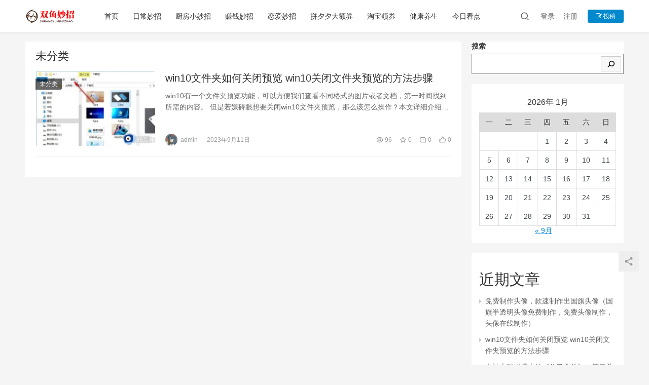

--- FILE ---
content_type: text/html; charset=UTF-8
request_url: http://mz.mryxh.cn/category/uncategorized
body_size: 8911
content:
<!DOCTYPE html>
<html lang="zh-CN">
<head>
    <meta charset="UTF-8">
    <meta http-equiv="X-UA-Compatible" content="IE=Edge,chrome=1">
    <meta name="renderer" content="webkit">
    <meta name="viewport" content="initial-scale=1.0,user-scalable=no,maximum-scale=1,width=device-width">
	<meta name="propeller" content="71c6db5db67784b9e4c9d52c3dc36d44">
	<meta name="baidu-site-verification" content="code-rCTbEj8kfz" />
	<meta name="360-site-verification" content="e524762e8a4075e590cea348a8955103" />
    <title>未分类 | 双鱼妙招</title>
    <meta name='robots' content='max-image-preview:large' />
<meta name="keywords" content="未分类" />
<meta property="og:type" content="webpage" />
<meta property="og:url" content="http://mz.mryxh.cn/category/uncategorized" />
<meta property="og:site_name" content="双鱼妙招" />
<meta property="og:title" content="未分类" />
<meta name="applicable-device" content="pc,mobile" />
<meta http-equiv="Cache-Control" content="no-transform" />
<link rel='dns-prefetch' href='//at.alicdn.com' />
<link rel='stylesheet' id='stylesheet-css'  href='http://mz.mryxh.cn/wp-content/themes/justnews6.0.1/css/style.css?ver=6.0.1' type='text/css' media='all' />
<link rel='stylesheet' id='font-awesome-css'  href='http://mz.mryxh.cn/wp-content/themes/justnews6.0.1/themer/assets/css/font-awesome.css?ver=6.0.1' type='text/css' media='all' />
<link rel='stylesheet' id='wp-block-library-css'  href='http://mz.mryxh.cn/wp-includes/css/dist/block-library/style.min.css?ver=5.8.4' type='text/css' media='all' />
<script type='text/javascript' src='https://fastly.jsdelivr.net/npm/jquery@1.12.4/dist/jquery.min.js?ver=1.12.4' id='jquery-core-js'></script>
<script type='text/javascript' src='http://mz.mryxh.cn/wp-content/plugins/enable-jquery-migrate-helper/js/jquery-migrate/jquery-migrate-1.4.1-wp.js?ver=1.4.1-wp' id='jquery-migrate-js'></script>
<script type='text/javascript' src='//at.alicdn.com/t/font_2010989_pnpf7kimxx.js?ver=6.0.1' id='wpcom-icons-js'></script>

        <script type="text/javascript">
            var jQueryMigrateHelperHasSentDowngrade = false;

			window.onerror = function( msg, url, line, col, error ) {
				// Break out early, do not processing if a downgrade reqeust was already sent.
				if ( jQueryMigrateHelperHasSentDowngrade ) {
					return true;
                }

				var xhr = new XMLHttpRequest();
				var nonce = '740910bbac';
				var jQueryFunctions = [
					'andSelf',
					'browser',
					'live',
					'boxModel',
					'support.boxModel',
					'size',
					'swap',
					'clean',
					'sub',
                ];
				var match_pattern = /\)\.(.+?) is not a function/;
                var erroredFunction = msg.match( match_pattern );

                // If there was no matching functions, do not try to downgrade.
                if ( typeof erroredFunction !== 'object' || typeof erroredFunction[1] === "undefined" || -1 === jQueryFunctions.indexOf( erroredFunction[1] ) ) {
                    return true;
                }

                // Set that we've now attempted a downgrade request.
                jQueryMigrateHelperHasSentDowngrade = true;

				xhr.open( 'POST', 'http://mz.mryxh.cn/wp-admin/admin-ajax.php' );
				xhr.setRequestHeader( 'Content-Type', 'application/x-www-form-urlencoded' );
				xhr.onload = function () {
					var response,
                        reload = false;

					if ( 200 === xhr.status ) {
                        try {
                        	response = JSON.parse( xhr.response );

                        	reload = response.data.reload;
                        } catch ( e ) {
                        	reload = false;
                        }
                    }

					// Automatically reload the page if a deprecation caused an automatic downgrade, ensure visitors get the best possible experience.
					if ( reload ) {
						location.reload();
                    }
				};

				xhr.send( encodeURI( 'action=jquery-migrate-downgrade-version&_wpnonce=' + nonce ) );

				// Suppress error alerts in older browsers
				return true;
			}
        </script>

		<!-- 没有可用于此网址的 AMPHTML 版本。 -->        <style>
            a, .text-primary, .btn.active, .btn:active, .btn:focus, .btn:hover, .btn.btn-primary .badge, .panel-primary>.panel-heading .badge, .member-form-tab li.active a, .member-account-menu .member-nav-icon, .member-lp-process li.active p, .wpcom-profile .user-group, .wpcom-profile .wpcom-profile-nav li.active a, .wpcom-profile .profile-tab-item.active, .user-card-name .user-group, .plyr--full-ui input[type=range], body>header.header .nav>li.active>a, body>header.header .dropdown-menu>.active>a, .entry .entry-info .nickname, .entry .entry-content .has-theme-color-color, .entry-bar-inner .user-group, .entry-action .btn-dashang, .entry-action .btn-zan, .entry-readmore-btn, .form-submit-text span, .widget_profile .user-group, .list.tabs .tab.active a, .load-more, .kx-list .kx-time{color: #08c;}.bg-primary, .btn.btn-primary, .btn.btn-primary.disabled.focus, .btn.btn-primary.disabled:focus, .btn.btn-primary.disabled:hover, .btn.btn-primary[disabled].focus, .btn.btn-primary[disabled]:focus, .btn.btn-primary[disabled]:hover, fieldset[disabled] .btn.btn-primary.focus, fieldset[disabled] .btn.btn-primary:focus, fieldset[disabled] .btn.btn-primary:hover, .nav-pills>li.active>a, .nav-pills>li.active>a:focus, .nav-pills>li.active>a:hover, .label-primary, .panel-primary>.panel-heading, .action.action-color-1 .action-item, .entry .entry-content .has-theme-color-background-color, .comment-reply-title:before, .comments-title:before, .entry-related-title:before, .widget-title:before, .search-form .submit, .sec-panel-head h1 span:before, .sec-panel-head h2 span:before, .sec-panel-head h3 span:before, .wpcom-slider .swiper-pagination .swiper-pagination-bullet-active, .tagHandler ul.tagHandlerContainer li.tagItem{background-color: #08c;}.form-control:focus, .btn.active, .btn:active, .btn.btn-primary, .btn.btn-primary.active, .btn.btn-primary:active, .btn.btn-primary.disabled.focus, .btn.btn-primary.disabled:focus, .btn.btn-primary.disabled:hover, .btn.btn-primary[disabled].focus, .btn.btn-primary[disabled]:focus, .btn.btn-primary[disabled]:hover, fieldset[disabled] .btn.btn-primary.focus, fieldset[disabled] .btn.btn-primary:focus, fieldset[disabled] .btn.btn-primary:hover, .nav .open>a, .nav .open>a:focus, .nav .open>a:hover, .panel-primary, .panel-primary>.panel-heading, .wpcom-profile .profile-tab-item.active, .search-form input.keyword:focus, .load-more{border-color: #08c;}.btn.active:before, .btn:active:before, .btn:focus:before, .btn:hover:before, .TCaptcha-button .TCaptcha-icon:after, .wpcom-profile .user-group, .user-card-name .user-group, .smartphoto-loader, .entry-bar-inner .user-group, .entry-action .btn-dashang, .entry-action .btn-zan, .entry-readmore-btn, .widget-kx-list .kx-item:before, .widget_profile .user-group, .kx-list .kx-time:before{border-color: #08c;}.btn.active:after, .btn:active:after, .btn:focus:after, .btn:hover:after, .page-numbers>li.active, .pagination>li.active, .swiper-pagination-bullet-active, .swiper-pagination-progress .swiper-pagination-progressbar, .hot-slider .swiper-button-next, .hot-slider .swiper-button-prev, .action .action-item-inner h2, .action .action-item-inner h3, .action .action-item-inner h4, .TCaptcha-button .TCaptcha-icon i, .TCaptcha-button .TCaptcha-icon:before, .member-account-menu .active:before, .member-lp-process li.active i, .member-lp-process li.processed .process-line, .wpcom-profile .user-group:after, .wpcom-profile .profile-tab-item.active:after, .user-card-name .user-group:after, .modules-video .modal-player, .social-login-form .sl-input-submit, .plyr--audio .plyr__control.plyr__tab-focus, .plyr--audio .plyr__control:hover, .plyr--audio .plyr__control[aria-expanded=true], .plyr--video .plyr__control.plyr__tab-focus, .plyr--video .plyr__control:hover, .plyr--video .plyr__control[aria-expanded=true], .plyr__control--overlaid, .plyr__control--overlaid:focus, .plyr__control--overlaid:hover, .plyr__menu__container .plyr__control[role=menuitemradio][aria-checked=true]:before, .entry-bar-inner .user-group:after, .post-loop-default .item-title a .sticky-post, .post-loop-card .item-title .sticky-post, .post-loop-image .item-title .sticky-post, .sidebar .widget_nav_menu ul li.current-menu-item a, .sidebar .widget_nav_menu ul li.current-post-parent a, .widget_profile .user-group:after, .list.tabs .tab.active a:after, .kx-list .kx-date:before{background-color: #08c;}.panel-primary>.panel-heading+.panel-collapse>.panel-body{border-top-color: #08c;}.panel-primary>.panel-footer+.panel-collapse>.panel-body, .member-form-tab li.active{border-bottom-color: #08c;}.wpcom-profile .wpcom-profile-nav li.active a{border-bottom-color: #08c;}.entry .entry-content .h3, .entry .entry-content h3, .entry .member-account-content .woocommerce h2{border-left-color: #08c;}a:hover, .breadcrumb>li a:hover, .page-numbers .pagination-go .pgo-btn:hover, .pagination .pagination-go .pgo-btn:hover, .close:focus, .close:hover, .action .action-share-item:hover, .member-form .form-group.active .wi, .member-form .form-group.active .show-password .wi:hover, .member-form .form-group.error .show-password .wi:hover, .member-form .show-password .wi:hover, .member-form-tab a:hover, .member-account-name a:hover, .member-account-menu li:hover, .wpcom-profile .wpcom-profile-nav a:hover, .wpcom-profile .follow-item .follow-item-text .follow-item-name a:hover, .wpcom-profile-main .profile-posts-list .item-title a:hover, .wpcom-profile-main .profile-comments-list .comment-item-link a:hover, .hentry .member-account-wrap .notify-list .notify-item.status-1 .notify-item-title a:hover, .hentry .member-account-wrap .notify-list .notify-item-title a:hover, .user-card-name:hover, body>header.header .nav>li>a:hover, body>header.header .wpcom-adv-menu>.menu-item-style>.menu-item-wrap>li>a:hover, .navbar-action .login:focus, .navbar-action .login:hover, .navbar-action .profile a:hover, .navbar-search-close:hover, .navbar-search-btn:hover, .navbar-search-icon:focus, .navbar-search-icon:hover, .entry .entry-info a:focus, .entry .entry-info a:hover, .entry .entry-content .has-theme-hover-color, .entry .entry-content .wp-block-wpcom-accordion .panel-heading .panel-title a:hover, .entry .entry-content .wp-block-wpcom-accordion .panel-heading .panel-title a:hover .wi, .entry-bar .info-item a:hover, .comments-list .comment-children .comment-text-reply a:hover, .comments-list .reply a:hover, .comment-body .nickname a:hover, #cancel-comment-reply-link:hover, .post-loop-list .item a:hover, .post-loop-default .item-title a:hover, .post-loop-default .item-meta a:hover, .post-loop-card .item-title a:hover, .post-loop-image .item-title a:hover, .post-loop-image .item-meta-author .avatar:hover, .widget ol a:hover, .widget ul a:hover, .widget_kuaixun .widget-title-more:hover, .widget_profile .profile-name:hover, .sec-panel-head .more:hover, .el-boxed .sec-panel-head h1 span a:hover, .el-boxed .sec-panel-head h2 span a:hover, .el-boxed .sec-panel-head h3 span a:hover, .list.tabs .tab a:hover, .list-links a:focus, .list-links a:hover, .kx-list .kx-content h2 a:hover, .kx-meta .j-mobile-share:hover, .modules-category-posts .sec-panel-more a:hover{color: #07c;}.page-numbers>li:hover, .pagination>li:hover, .hot-slider .swiper-button-prev:hover, .hot-slider .swiper-container-rtl .swiper-button-next:hover, .hot-slider .swiper-button-next:hover, .hot-slider .swiper-container-rtl .swiper-button-prev:hover, .member-account-menu .active:hover:before, .wpcom-profile .wpcom-profile-setcover:hover, .wpcom-profile .profile-tab-item:hover, .social-login-form .sl-input-submit:hover, body>header.header .dropdown-menu>.active>a:focus, body>header.header .dropdown-menu>.active>a:hover, body>header.header .dropdown-menu>li>a:hover, body>header.header .wpcom-adv-menu>.menu-item-style>.menu-item-wrap .dropdown-menu li a:hover, .entry-tag a:focus, .entry-tag a:hover, .wpcom-shortcode-tags li:hover, .page-no-sidebar.member-login .btn-home:hover, .page-no-sidebar.member-register .btn-home:hover, .post-loop-default .item-category:hover, .post-loop-card .item-img .item-category:hover, .post-loop-image .item-img .item-category:hover, .widget .tagcloud a:hover, .sidebar .widget_nav_menu ul li.current-menu-item .sub-menu a:hover, .sidebar .widget_nav_menu ul li.current-post-parent .sub-menu a:hover, .sidebar .widget_nav_menu ul li a:hover, .footer-sns .sns-icon:after, .list.tabs .tab.active a:hover:after, .load-more:focus, .load-more:hover, .modules-carousel-posts .sec-panel-more .swiper-button-next:hover, .modules-carousel-posts .sec-panel-more .swiper-button-prev:hover{background-color: #07c;}.page-numbers .pagination-go .pgo-input:focus, .pagination .pagination-go .pgo-input:focus, .member-form .form-group.active .form-input, .wpcom-profile .wpcom-profile-setcover:hover, .wpcom-profile .profile-tab-item:hover, .entry-tag a:focus, .entry-tag a:hover, .entry-action .btn-dashang.liked, .entry-action .btn-dashang:hover, .entry-action .btn-zan.liked, .entry-action .btn-zan:hover, .entry-readmore-btn:hover, .widget .tagcloud a:hover, .widget-kx-list .kx-item:hover:before, .widget-kx-list .kx-item.active:before, .load-more:focus, .load-more:hover{border-color: #07c;}.action .action-item:hover, .entry .entry-content .has-theme-hover-background-color, .entry-action .btn-dashang.liked, .entry-action .btn-dashang:hover, .entry-action .btn-zan.liked, .entry-action .btn-zan:hover, .entry-readmore-btn:hover, .search-form .submit:hover, .wpcom-slider .swiper-pagination span:hover, .tagHandler ul.tagHandlerContainer li.tagItem:hover{background-color: #07c;}.member-form-tab li.active:hover{border-bottom-color: #07c;}.member-account-input input:focus, .member-account-input select:focus, .member-account-input textarea:focus, .modules-carousel-posts .sec-panel-more .swiper-button-next:hover, .modules-carousel-posts .sec-panel-more .swiper-button-prev:hover{border-color: #07c;}.wpcom-profile .wpcom-profile-nav a:hover{border-bottom-color: #07c;}@media (max-width:991px){.navbar-collapse{background-color: #08c;}}@media (max-width:767px){.entry-bar .info-item.share .mobile{background-color: #08c;}}                        body>header.header{background-color: #fff;;}
                        body>header.header .logo img{max-height: 32px;}
                        @media (max-width: 767px){
                body>header.header .logo img{max-height: 26px;}
            }
                        .entry .entry-video{ height: 482px;}
            @media (max-width: 1219px){
                .entry .entry-video{ height: 386.49883449883px;}
            }
            @media (max-width: 991px){
                .entry .entry-video{ height: 449.41724941725px;}
            }
            @media (max-width: 767px){
                .entry .entry-video{ height: 344.28571428571px;}
            }
            @media (max-width: 500px){
                .entry .entry-video{ height: 241px;}
            }
                    </style>
    <link rel="icon" href="http://mz.mryxh.cn/wp-content/uploads/2022/05/cropped-微信截图_20220511154920-1-32x32.png" sizes="32x32" />
<link rel="icon" href="http://mz.mryxh.cn/wp-content/uploads/2022/05/cropped-微信截图_20220511154920-1-192x192.png" sizes="192x192" />
<link rel="apple-touch-icon" href="http://mz.mryxh.cn/wp-content/uploads/2022/05/cropped-微信截图_20220511154920-1-180x180.png" />
<meta name="msapplication-TileImage" content="http://mz.mryxh.cn/wp-content/uploads/2022/05/cropped-微信截图_20220511154920-1-270x270.png" />
    <!--[if lte IE 9]><script src="http://mz.mryxh.cn/wp-content/themes/justnews6.0.1/js/update.js"></script><![endif]-->
</head>
<body class="archive category category-uncategorized category-1 lang-cn el-boxed">
<header class="header">
    <div class="container clearfix">
        <div class="navbar-header">
            <button type="button" class="navbar-toggle collapsed" data-toggle="collapse" data-target=".navbar-collapse">
                <span class="icon-bar icon-bar-1"></span>
                <span class="icon-bar icon-bar-2"></span>
                <span class="icon-bar icon-bar-3"></span>
            </button>
                        <div class="logo">
            <a href="http://mz.mryxh.cn" rel="home"><img src="http://mz.mryxh.cn/wp-content/uploads/2022/05/logo_20220528_uugai.com_1653704693677.png" alt="双鱼妙招"></a>
        </div>
    </div>
    <div class="collapse navbar-collapse">
        <nav class="navbar-left primary-menu"><ul id="menu-%e9%a6%96%e9%a1%b5" class="nav navbar-nav wpcom-adv-menu"><li class="menu-item"><a href="http://mz.mryxh.cn">首页</a></li>
<li class="menu-item"><a href="http://mz.mryxh.cn/category/richang">日常妙招</a></li>
<li class="menu-item"><a href="http://mz.mryxh.cn/category/cfxmz">厨房小妙招</a></li>
<li class="menu-item"><a href="http://mz.mryxh.cn/category/zq">赚钱妙招</a></li>
<li class="menu-item"><a href="http://mz.mryxh.cn/category/love">恋爱妙招</a></li>
<li class="menu-item"><a href="https://mobile.yangkeduo.com/duo_transfer_channel.html?resourceType=40000&#038;pid=14553670_188963520&#038;cpsSign=CE_220601_14553670_188963520_f33cf1e1d6eabfdc1b2dff0ff2788926&#038;_x_ddjb_act=%7B%22st%22%3A%226%22%7D&#038;duoduo_type=2">拼夕夕大额券</a></li>
<li class="menu-item"><a href="https://s.click.taobao.com/ZxOpoWu">淘宝领券</a></li>
<li class="menu-item"><a href="http://mz.mryxh.cn/category/ys">健康养生</a></li>
<li class="menu-item"><a href="https://cpu.baidu.com/wap/1022/275549539/i?pu=1&#038;promotion_media_channel=89190">今日看点</a></li>
</ul></nav>        <div class="navbar-action pull-right">
                            <div class="navbar-search-icon j-navbar-search"><i class="wpcom-icon wi"><svg aria-hidden="true"><use xlink:href="#wi-search"></use></svg></i></div>

                
                <div id="j-user-wrap">
                    <a class="login" href="http://mz.mryxh.cn/%e7%99%bb%e5%bd%95">登录</a>
                    <a class="login register" href="http://mz.mryxh.cn/resgister">注册</a>
                </div>
                <a class="btn btn-primary btn-xs publish" href="http://mz.mryxh.cn/%e6%8a%95%e7%a8%bf">
                    <i class="fa fa-edit"></i> 投稿</a>
                                    </div>
        <form class="navbar-search" action="http://mz.mryxh.cn" method="get" role="search">
            <div class="navbar-search-inner">
                <i class="wpcom-icon wi navbar-search-close"><svg aria-hidden="true"><use xlink:href="#wi-close"></use></svg></i>                <input type="text" name="s" class="navbar-search-input" autocomplete="off" placeholder="输入关键词搜索..." value="">
                <button class="navbar-search-btn" type="submit"><i class="wpcom-icon wi"><svg aria-hidden="true"><use xlink:href="#wi-search"></use></svg></i></button>
            </div>
        </form>
    </div><!-- /.container -->
    </div><!-- /.navbar-collapse -->
</header>
<div id="wrap">    <div class="container wrap">
        <div class="main">
            <div class="sec-panel sec-panel-default">
                                    <div class="sec-panel-head">
                        <h1><span>未分类</span></h1>
                    </div>
                                <div class="sec-panel-body">
                    <ul class="post-loop post-loop-default cols-0">
                                                    <li class="item">
        <div class="item-img">
        <a class="item-img-inner" href="http://mz.mryxh.cn/691.html" title="win10文件夹如何关闭预览 win10关闭文件夹预览的方法步骤" rel="bookmark">
            <img width="480" height="300" src="http://mz.mryxh.cn/wp-content/themes/justnews6.0.1/themer/assets/images/lazy.png" class="attachment-post-thumbnail size-post-thumbnail wp-post-image j-lazy" alt="win10文件夹如何关闭预览 win10关闭文件夹预览的方法步骤" data-original="http://mz.mryxh.cn/wp-content/uploads/2023/09/168416217520043871172-480x300.png" />        </a>
                <a class="item-category" href="http://mz.mryxh.cn/category/uncategorized" target="_blank">未分类</a>
            </div>
        <div class="item-content">
                <h2 class="item-title">
            <a href="http://mz.mryxh.cn/691.html" rel="bookmark">
                                 win10文件夹如何关闭预览 win10关闭文件夹预览的方法步骤            </a>
        </h2>
        <div class="item-excerpt">
            <p>win10有一个文件夹预览功能，可以方便我们查看不同格式的图片或者文档，第一时间找到所需的内容。 但是若嫌碍眼想要关闭win10文件夹预览，那么该怎么操作？本文详细介绍一下操作方法&#8230;</p>
        </div>
        <div class="item-meta">
                        <div class="item-meta-li author">
                                <a data-user="1" target="_blank" href="http://mz.mryxh.cn/%e4%b8%aa%e4%ba%ba%e4%b8%ad%e5%bf%83/1" class="avatar j-user-card">
                    <img alt='admin' src='//mz.mryxh.cn/wp-content/uploads/2022/06/61a6a0b721f55a9193685a17c29c20d.jpg' class='avatar avatar-60 photo' height='60' width='60' />                    <span>admin</span>
                </a>
            </div>
                                    <span class="item-meta-li date">2023年9月11日</span>
            <div class="item-meta-right">
                <span class="item-meta-li views" title="阅读数"><i class="wpcom-icon wi"><svg aria-hidden="true"><use xlink:href="#wi-eye"></use></svg></i> 96</span><span class="item-meta-li stars" title="收藏数"><i class="wpcom-icon wi"><svg aria-hidden="true"><use xlink:href="#wi-star"></use></svg></i> 0</span><a class="item-meta-li comments" href="http://mz.mryxh.cn/691.html#comments" target="_blank" title="评论数"><i class="wpcom-icon wi"><svg aria-hidden="true"><use xlink:href="#wi-comment"></use></svg></i> 0</a><span class="item-meta-li likes" title="点赞数"><i class="wpcom-icon wi"><svg aria-hidden="true"><use xlink:href="#wi-thumb-up"></use></svg></i> 0</span>            </div>
        </div>
    </div>
</li>
                                            </ul>
                                    </div>
            </div>
        </div>
                    <aside class="sidebar">
                <div id="block-2" class="widget widget_block widget_search"><form role="search" method="get" action="http://mz.mryxh.cn/" class="wp-block-search__button-inside wp-block-search__icon-button wp-block-search"><label for="wp-block-search__input-1" class="wp-block-search__label">搜索</label><div class="wp-block-search__inside-wrapper"><input type="search" id="wp-block-search__input-1" class="wp-block-search__input" name="s" value="" placeholder=""  required /><button type="submit" class="wp-block-search__button has-icon"><svg id="search-icon" class="search-icon" viewBox="0 0 24 24" width="24" height="24">
			        <path d="M13.5 6C10.5 6 8 8.5 8 11.5c0 1.1.3 2.1.9 3l-3.4 3 1 1.1 3.4-2.9c1 .9 2.2 1.4 3.6 1.4 3 0 5.5-2.5 5.5-5.5C19 8.5 16.5 6 13.5 6zm0 9.5c-2.2 0-4-1.8-4-4s1.8-4 4-4 4 1.8 4 4-1.8 4-4 4z"></path>
			    </svg></button></div></form></div><div id="block-8" class="widget widget_block widget_calendar"><div class="wp-block-calendar"><table id="wp-calendar" class="wp-calendar-table">
	<caption>2026年 1月</caption>
	<thead>
	<tr>
		<th scope="col" title="星期一">一</th>
		<th scope="col" title="星期二">二</th>
		<th scope="col" title="星期三">三</th>
		<th scope="col" title="星期四">四</th>
		<th scope="col" title="星期五">五</th>
		<th scope="col" title="星期六">六</th>
		<th scope="col" title="星期日">日</th>
	</tr>
	</thead>
	<tbody>
	<tr>
		<td colspan="3" class="pad">&nbsp;</td><td>1</td><td>2</td><td>3</td><td>4</td>
	</tr>
	<tr>
		<td>5</td><td>6</td><td>7</td><td>8</td><td>9</td><td>10</td><td>11</td>
	</tr>
	<tr>
		<td>12</td><td>13</td><td>14</td><td>15</td><td>16</td><td>17</td><td>18</td>
	</tr>
	<tr>
		<td>19</td><td>20</td><td>21</td><td>22</td><td>23</td><td>24</td><td>25</td>
	</tr>
	<tr>
		<td id="today">26</td><td>27</td><td>28</td><td>29</td><td>30</td><td>31</td>
		<td class="pad" colspan="1">&nbsp;</td>
	</tr>
	</tbody>
	</table><nav aria-label="上个月及下个月" class="wp-calendar-nav">
		<span class="wp-calendar-nav-prev"><a href="http://mz.mryxh.cn/date/2023/09">&laquo; 9月</a></span>
		<span class="pad">&nbsp;</span>
		<span class="wp-calendar-nav-next">&nbsp;</span>
	</nav></div></div><div id="block-3" class="widget widget_block">
<div class="wp-block-group"><div class="wp-block-group__inner-container">
<h2>近期文章</h2>


<ul class="wp-block-latest-posts__list wp-block-latest-posts"><li><a href="http://mz.mryxh.cn/700.html">免费制作头像，款速制作出国旗头像（国旗半透明头像免费制作，免费头像制作，头像在线制作）</a></li>
<li><a href="http://mz.mryxh.cn/691.html">win10文件夹如何关闭预览 win10关闭文件夹预览的方法步骤</a></li>
<li><a href="http://mz.mryxh.cn/666.html">在社交圈里爆火的《羊了个羊》，第二关到底能不能打过？（通过秘籍）</a></li>
<li><a href="http://mz.mryxh.cn/660.html">推荐几个0元薅羊毛小工具（省钱就是赚钱）</a></li>
<li><a href="http://mz.mryxh.cn/656.html">个人如何报税（报税步骤）</a></li>
</ul></div></div>
</div><div id="block-4" class="widget widget_block">
<div class="wp-block-group"><div class="wp-block-group__inner-container">
<h2>近期评论</h2>


<ol class="wp-block-latest-comments"><li class="wp-block-latest-comments__comment"><article><footer class="wp-block-latest-comments__comment-meta"><a class="wp-block-latest-comments__comment-author" href="http://mz.mryxh.cn/%e4%b8%aa%e4%ba%ba%e4%b8%ad%e5%bf%83/2">小孟</a>发表在<a class="wp-block-latest-comments__comment-link" href="http://mz.mryxh.cn/135.html#comment-5">美白方法大全！</a></footer></article></li><li class="wp-block-latest-comments__comment"><article><footer class="wp-block-latest-comments__comment-meta"><a class="wp-block-latest-comments__comment-author" href="http://mz.mryxh.cn/%e4%b8%aa%e4%ba%ba%e4%b8%ad%e5%bf%83/2">小孟</a>发表在<a class="wp-block-latest-comments__comment-link" href="http://mz.mryxh.cn/116.html#comment-4">8个日常小妙招</a></footer></article></li><li class="wp-block-latest-comments__comment"><article><footer class="wp-block-latest-comments__comment-meta"><a class="wp-block-latest-comments__comment-author" href="http://mz.mryxh.cn">admin</a>发表在<a class="wp-block-latest-comments__comment-link" href="http://mz.mryxh.cn/116.html#comment-3">8个日常小妙招</a></footer></article></li><li class="wp-block-latest-comments__comment"><article><footer class="wp-block-latest-comments__comment-meta"><a class="wp-block-latest-comments__comment-author" href="http://mz.mryxh.cn">admin</a>发表在<a class="wp-block-latest-comments__comment-link" href="http://mz.mryxh.cn/1.html#comment-2">世界，您好！</a></footer></article></li><li class="wp-block-latest-comments__comment"><article><footer class="wp-block-latest-comments__comment-meta"><a class="wp-block-latest-comments__comment-author" href="https://wordpress.org/">一位WordPress评论者</a>发表在<a class="wp-block-latest-comments__comment-link" href="http://mz.mryxh.cn/1.html#comment-1">世界，您好！</a></footer></article></li></ol></div></div>
</div><div id="block-9" class="widget widget_block"><div class="logged-out wp-block-loginout"><a href="http://mz.mryxh.cn/%e7%99%bb%e5%bd%95?redirect_to=%2Fcategory%2Funcategorized">登录</a></div></div><div id="block-27" class="widget widget_block widget_media_image">
<div class="wp-block-image"><figure class="aligncenter size-full"><a href="https://mobile.yangkeduo.com/duo_theme_activity.html?themeId=7602&amp;pid=14553670_188963520&amp;cpsSign=CT_220601_14553670_188963520_0dc4c14ad97d56e67305b1a9db67a703&amp;_x_ddjb_act=%7B%22st%22%3A%224%22%7D&amp;duoduo_type=2" target="_blank"><img width="375" height="176" src="http://mz.mryxh.cn/wp-content/uploads/2022/06/a26ed01950b56a0a601f9fe1105842e7.jpg" alt="" class="wp-image-268"/></a></figure></div>
</div>            </aside>
            </div>
</div>
<footer class="footer">
    <div class="container">
        <div class="clearfix">
                        <div class="footer-col footer-col-copy">
                                <div class="copyright">
                    <p>Copyright © 2020 xm 版权所有 ©   <a href="https://beian.miit.gov.cn/#/Integrated/index" target="_blank" rel="noopener">豫ICP备19002817号-2</a> Powered by xm</p>
<p>&nbsp;</p>
                </div>
            </div>
            <div class="footer-col footer-col-sns">
                <div class="footer-sns">
                                    </div>
            </div>
        </div>
    </div>
</footer>
        <div class="action action-style-0 action-color-0 action-pos-0">
                                        <div class="action-item j-share">
                    <i class="wpcom-icon wi action-item-icon"><svg aria-hidden="true"><use xlink:href="#wi-share"></use></svg></i>                                    </div>
                            <div class="action-item gotop j-top">
                    <i class="wpcom-icon wi action-item-icon"><svg aria-hidden="true"><use xlink:href="#wi-arrow-up-2"></use></svg></i>                                    </div>
                    </div>
        <script type='text/javascript' id='main-js-extra'>
/* <![CDATA[ */
var _wpcom_js = {"webp":"","ajaxurl":"http:\/\/mz.mryxh.cn\/wp-admin\/admin-ajax.php","theme_url":"http:\/\/mz.mryxh.cn\/wp-content\/themes\/justnews6.0.1","slide_speed":"5000","user_card_height":"346","video_height":"482","login_url":"http:\/\/mz.mryxh.cn\/%e7%99%bb%e5%bd%95","register_url":"http:\/\/mz.mryxh.cn\/resgister","errors":{"require":"\u4e0d\u80fd\u4e3a\u7a7a","email":"\u8bf7\u8f93\u5165\u6b63\u786e\u7684\u7535\u5b50\u90ae\u7bb1","pls_enter":"\u8bf7\u8f93\u5165","password":"\u5bc6\u7801\u5fc5\u987b\u4e3a6~32\u4e2a\u5b57\u7b26","passcheck":"\u4e24\u6b21\u5bc6\u7801\u8f93\u5165\u4e0d\u4e00\u81f4","phone":"\u8bf7\u8f93\u5165\u6b63\u786e\u7684\u624b\u673a\u53f7\u7801","terms":"Please read and agree with the terms","sms_code":"\u9a8c\u8bc1\u7801\u9519\u8bef","captcha_verify":"\u8bf7\u70b9\u51fb\u6309\u94ae\u8fdb\u884c\u9a8c\u8bc1","captcha_fail":"\u70b9\u51fb\u9a8c\u8bc1\u5931\u8d25\uff0c\u8bf7\u91cd\u8bd5","nonce":"\u968f\u673a\u6570\u6821\u9a8c\u5931\u8d25","req_error":"\u8bf7\u6c42\u5931\u8d25"},"follow_btn":"<i class=\"wpcom-icon wi\"><svg aria-hidden=\"true\"><use xlink:href=\"#wi-add\"><\/use><\/svg><\/i>\u5173\u6ce8","followed_btn":"\u5df2\u5173\u6ce8","user_card":"1"};
/* ]]> */
</script>
<script type='text/javascript' src='http://mz.mryxh.cn/wp-content/themes/justnews6.0.1/js/main.js?ver=6.0.1' id='main-js'></script>
<script type='text/javascript' src='http://mz.mryxh.cn/wp-content/themes/justnews6.0.1/js/wp-embed.js?ver=6.0.1' id='wp-embed-js'></script>
                    <script>(function ($) {$(document).ready(function () {setup_share(1);})})(jQuery);</script>
        </body>
<!--百度统计-->
<script>
var _hmt = _hmt || [];
(function() {
  var hm = document.createElement("script");
  hm.src = "https://hm.baidu.com/hm.js?65d83fb7efd5a0637de0a280cfa4a42c";
  var s = document.getElementsByTagName("script")[0]; 
  s.parentNode.insertBefore(hm, s);
})();
</script>

</html>
<!-- Dynamic page generated in 0.123 seconds. -->
<!-- Cached page generated by WP-Super-Cache on 2026-01-26 12:30:44 -->

<!-- Super Cache dynamic page detected but late init not set. See the readme.txt for further details. -->
<!-- Dynamic Super Cache -->
<!-- Compression = gzip -->